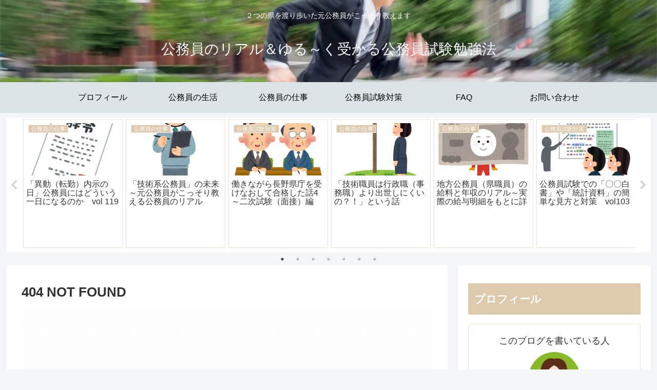

--- FILE ---
content_type: text/html; charset=UTF-8
request_url: http://tty-koumuin.com/hikkosi/
body_size: 13531
content:
<!doctype html>
<html lang="ja">

<head>
<meta charset="utf-8">
<meta http-equiv="X-UA-Compatible" content="IE=edge">
<meta name="viewport" content="width=device-width, initial-scale=1.0, viewport-fit=cover"/>
  
  


<title>Hikkosi  に何も見つかりません</title>

<!-- All in One SEO Pack 3.2.7 によって Michael Torbert の Semper Fi Web Designob_start_detected [-1,-1] -->
<script type="application/ld+json" class="aioseop-schema">{"@context":"https://schema.org","@graph":[{"@type":"Organization","@id":"http://tty-koumuin.com/#organization","url":"http://tty-koumuin.com/","name":"\u516c\u52d9\u54e1\u306e\u30ea\u30a2\u30eb\uff06\u3086\u308b\uff5e\u304f\u53d7\u304b\u308b\u516c\u52d9\u54e1\u8a66\u9a13\u52c9\u5f37\u6cd5","sameAs":[]},{"@type":"WebSite","@id":"http://tty-koumuin.com/#website","url":"http://tty-koumuin.com/","name":"\u516c\u52d9\u54e1\u306e\u30ea\u30a2\u30eb\uff06\u3086\u308b\uff5e\u304f\u53d7\u304b\u308b\u516c\u52d9\u54e1\u8a66\u9a13\u52c9\u5f37\u6cd5","publisher":{"@id":"http://tty-koumuin.com/#organization"},"potentialAction":{"@type":"SearchAction","target":"http://tty-koumuin.com/?s={search_term_string}","query-input":"required name=search_term_string"}}]}</script>
			<script >
				window.ga=window.ga||function(){(ga.q=ga.q||[]).push(arguments)};ga.l=+new Date;
				ga('create', 'UA-123618921-2', 'auto');
				// Plugins
				
				ga('send', 'pageview');
			</script>
			<script async src="https://www.google-analytics.com/analytics.js"></script>
			<!-- All in One SEO Pack -->
<link rel='dns-prefetch' href='//ajax.googleapis.com' />
<link rel='dns-prefetch' href='//cdnjs.cloudflare.com' />
<link rel='dns-prefetch' href='//s.w.org' />
<link rel="alternate" type="application/rss+xml" title="公務員のリアル＆ゆる～く受かる公務員試験勉強法 &raquo; フィード" href="http://tty-koumuin.com/feed/" />
<link rel="alternate" type="application/rss+xml" title="公務員のリアル＆ゆる～く受かる公務員試験勉強法 &raquo; コメントフィード" href="http://tty-koumuin.com/comments/feed/" />
<link rel='stylesheet' id='cocoon-style-css'  href='http://tty-koumuin.com/wp-content/themes/cocoon-master/style.css?ver=5.3.20&#038;fver=20190913104608' media='all' />
<style id='cocoon-style-inline-css'>
@media screen and (max-width:480px){.page-body,.menu-content{font-size:16px}}#header-container,#header-container .navi,#navi .navi-in>.menu-header .sub-menu,.article h2,.sidebar h3,.cat-link,.cat-label,.appeal-content .appeal-button,.demo .cat-label,.blogcard-type .blogcard::before,#footer{background-color:#ddcaad}#navi .navi-in a:hover,#footer a:hover{background-color:rgba(255,255,255,.2)}.article h3,.article h4,.article h5,.article h6,.cat-link,.tag-link{border-color:#ddcaad}blockquote::before,blockquote::after,.pager-post-navi a.a-wrap::before{color:rgba(221,202,173,.5)}blockquote,.key-btn{background-color:rgba(221,202,173,.05);border-color:rgba(221,202,173,.5)}pre,.pager-links span,table th,.pagination .current{background-color:rgba(221,202,173,.1);border-color:rgba(221,202,173,.5)}table th,table td,.page-numbers,.page-numbers.dots,.tagcloud a,.list.ecb-entry-border .entry-card-wrap,.related-entries.recb-entry-border .related-entry-card-wrap,.carousel .a-wrap,.pager-post-navi.post-navi-border a.a-wrap,.article .toc,.a-wrap .blogcard,.author-box,.comment-reply-link,.ranking-item{border-color:rgba(221,202,173,.5)}table tr:nth-of-type(2n+1),.page-numbers.dots,.a-wrap:hover,.pagination a:hover,.pagination-next-link:hover,.widget_recent_entries ul li a:hover,.widget_categories ul li a:hover,.widget_archive ul li a:hover,.widget_pages ul li a:hover,.widget_meta ul li a:hover,.widget_rss ul li a:hover,.widget_nav_menu ul li a:hover,.pager-links a:hover span, .tag-link:hover,.tagcloud a:hover{background-color:rgba(221,202,173,.05)}.header,.header .site-name-text,#navi .navi-in a,#navi .navi-in a:hover,.article h2,.sidebar h3,#footer,#footer a{color:#fff}.header .header-in{min-height:160px}.header{background-image:url(http://tty-koumuin.com/wp-content/uploads/2019/09/20180910231312toriminng2.jpg)}.header{background-color:#fff}.header,.header .site-name-text{color:#fff}#header-container .navi,#navi .navi-in>.menu-header .sub-menu{background-color:#dce4e8}#navi .navi-in a,#navi .navi-in a:hover{color:#fff}#navi .navi-in a,#navi .navi-in a:hover{color:#000}#navi .navi-in a:hover{background-color:rgba(255,255,255,.2)}.main{width:860px}.sidebar{width:376px}@media screen and (max-width:1260px){ .wrap{width:auto}.main,.sidebar,.sidebar-left .main,.sidebar-left .sidebar{margin:0 .5%}.main{width:67%}.sidebar{padding:10px;width:30%}.entry-card-thumb{width:38%}.entry-card-content{margin-left:40%}}@media screen and (max-width:834px){.header div.header-in{min-height:10px}} .toc-checkbox{display:none}.toc-content{visibility:hidden;  height:0;opacity:.2;transition:all .5s ease-out}.toc-checkbox:checked~.toc-content{ visibility:visible;padding-top:.6em;height:100%;opacity:1}.toc-title::after{content:'[開く]';margin-left:.5em;cursor:pointer;font-size:.8em}.toc-title:hover::after{text-decoration:underline}.toc-checkbox:checked+.toc-title::after{content:'[閉じる]'}#respond{display:none}.entry-content>*,.demo .entry-content p{line-height:1.8}.entry-content>*,.demo .entry-content p{margin-top:1.4em;margin-bottom:1.4em}.entry-content>.micro-top{margin-bottom:-1.54em}.entry-content>.micro-balloon{margin-bottom:-1.12em}.entry-content>.micro-bottom{margin-top:-1.54em}.entry-content>.micro-bottom.micro-balloon{margin-top:-1.12em;margin-bottom:1.4em}.blank-box.bb-key-color{border-color:#ddcaad}.iic-key-color li::before{color:#ddcaad}.blank-box.bb-tab.bb-key-color::before{background-color:#ddcaad}.tb-key-color .toggle-button{border:1px solid #ddcaad;background:#ddcaad;color:#fff}.tb-key-color .toggle-button::before{color:#ccc}.tb-key-color .toggle-checkbox:checked~.toggle-content{border-color:#ddcaad}.cb-key-color.caption-box{border-color:#ddcaad}.cb-key-color .caption-box-label{background-color:#ddcaad;color:#fff}.tcb-key-color .tab-caption-box-label{background-color:#ddcaad;color:#fff}.tcb-key-color .tab-caption-box-content{border-color:#ddcaad}.lb-key-color .label-box-content{border-color:#ddcaad}.mc-key-color{background-color:#ddcaad;color:#fff;border:0}.mc-key-color.micro-bottom::after{border-bottom-color:#ddcaad;border-top-color:transparent}.mc-key-color::before{border-top-color:transparent;border-bottom-color:transparent}.mc-key-color::after{border-top-color:#ddcaad}.btn-key-color,.btn-wrap.btn-wrap-key-color>a{background-color:#ddcaad}.has-text-color.has-key-color-color{color:#ddcaad}.has-background.has-key-color-background-color{background-color:#ddcaad}.article.page-body,body#tinymce.wp-editor{background-color:#fff}.article.page-body,.editor-post-title__block .editor-post-title__input,body#tinymce.wp-editor{color:#333}
</style>
<link rel='stylesheet' id='cocoon-keyframes-css'  href='http://tty-koumuin.com/wp-content/themes/cocoon-master/keyframes.css?ver=5.3.20&#038;fver=20190913104608' media='all' />
<link rel='stylesheet' id='font-awesome-style-css'  href='http://tty-koumuin.com/wp-content/themes/cocoon-master/webfonts/fontawesome/css/font-awesome.min.css?ver=5.3.20&#038;fver=20190913104608' media='all' />
<link rel='stylesheet' id='icomoon-style-css'  href='http://tty-koumuin.com/wp-content/themes/cocoon-master/webfonts/icomoon/style.css?ver=5.3.20&#038;fver=20190913104608' media='all' />
<link rel='stylesheet' id='slick-theme-style-css'  href='http://tty-koumuin.com/wp-content/themes/cocoon-master/plugins/slick/slick-theme.css?ver=5.3.20&#038;fver=20190913104608' media='all' />
<link rel='stylesheet' id='cocoon-child-keyframes-css'  href='http://tty-koumuin.com/wp-content/themes/cocoon-master/keyframes.css?ver=5.3.20&#038;fver=20190913104608' media='all' />
<link rel='stylesheet' id='wp-block-library-css'  href='http://tty-koumuin.com/wp-includes/css/dist/block-library/style.min.css?ver=5.3.20&#038;fver=20200611035658' media='all' />
<link rel='stylesheet' id='contact-form-7-css'  href='http://tty-koumuin.com/wp-content/plugins/contact-form-7/includes/css/styles.css?ver=5.1.4&#038;fver=20190913104639' media='all' />
<link rel='stylesheet' id='pz-linkcard-css'  href='//tty-koumuin.com/wp-content/uploads/pz-linkcard/style.css?ver=5.3.20' media='all' />
<!-- Cocoon noindex nofollow -->
<meta name="robots" content="noindex,follow">
<!-- Cocoon canonical -->
<link rel="canonical" href="http://tty-koumuin.com/404/">

<!-- OGP -->
<meta property="og:type" content="website">
<meta property="og:description" content="２つの県を渡り歩いた元公務員がこっそり教えます">
<meta property="og:title" content="404 NOT FOUND  |  公務員のリアル＆ゆる～く受かる公務員試験勉強法">
<meta property="og:url" content="http://tty-koumuin.com/404/">
<meta property="og:image" content="https://tty-koumuin.com/wp-content/themes/cocoon-master/screenshot.jpg">
<meta property="og:site_name" content="公務員のリアル＆ゆる～く受かる公務員試験勉強法">
<meta property="og:locale" content="ja_JP">
<meta property="article:published_time" content="2019-09-13T16:25:59+09:00" />
<meta property="article:modified_time" content="2019-09-14T08:19:29+09:00" />
<meta property="article:section" content="公務員の生活">
<!-- /OGP -->

<!-- Twitter Card -->
<meta name="twitter:card" content="summary_large_image">
<meta name="twitter:description" content="２つの県を渡り歩いた元公務員がこっそり教えます">
<meta name="twitter:title" content="404 NOT FOUND  |  公務員のリアル＆ゆる～く受かる公務員試験勉強法">
<meta name="twitter:url" content="http://tty-koumuin.com/404/">
<meta name="twitter:image" content="https://tty-koumuin.com/wp-content/themes/cocoon-master/screenshot.jpg">
<meta name="twitter:domain" content="tty-koumuin.com">
<meta name="twitter:creator" content="@ttykanz">
<meta name="twitter:site" content="@ttykanz">
<!-- /Twitter Card -->
<link rel="icon" href="http://tty-koumuin.com/wp-content/uploads/2019/09/cropped-1546922390514146-tori-32x32.jpg" sizes="32x32" />
<link rel="icon" href="http://tty-koumuin.com/wp-content/uploads/2019/09/cropped-1546922390514146-tori-192x192.jpg" sizes="192x192" />
<link rel="apple-touch-icon-precomposed" href="http://tty-koumuin.com/wp-content/uploads/2019/09/cropped-1546922390514146-tori-180x180.jpg" />
<meta name="msapplication-TileImage" content="http://tty-koumuin.com/wp-content/uploads/2019/09/cropped-1546922390514146-tori-270x270.jpg" />



<script>
	// document.addEventListener('DOMContentLoaded', function() {
	// 	if ('serviceWorker' in navigator) {
	// 		navigator.serviceWorker.getRegistration()
	// 			.then(registration => {
	// 				registration.unregister();
	// 		})
	// 	}
	// }, false);
</script>


</head>

<body class="error404 public-page page-body ff-yu-gothic fz-18px fw-400 hlt-center-logo-wrap ect-entry-card-wrap rect-entry-card-wrap no-scrollable-sidebar no-scrollable-main sidebar-right mblt-footer-mobile-buttons scrollable-mobile-buttons author-guest mobile-button-fmb no-mobile-sidebar no-sp-snippet" itemscope itemtype="https://schema.org/WebPage">






<div id="container" class="container cf">
  
<div id="header-container" class="header-container">
  <div class="header-container-in hlt-center-logo">
    <header id="header" class="header cf" itemscope itemtype="https://schema.org/WPHeader">

      <div id="header-in" class="header-in wrap cf" itemscope itemtype="https://schema.org/WebSite">

        
<div class="tagline" itemprop="alternativeHeadline">２つの県を渡り歩いた元公務員がこっそり教えます</div>

        
        <h1 class="logo logo-header logo-text"><a href="http://tty-koumuin.com" class="site-name site-name-text-link" itemprop="url"><span class="site-name-text" itemprop="name about">公務員のリアル＆ゆる～く受かる公務員試験勉強法</span></a></h1>
        
        
      </div>

    </header>

    <!-- Navigation -->
<nav id="navi" class="navi cf" itemscope itemtype="https://schema.org/SiteNavigationElement">
  <div id="navi-in" class="navi-in wrap cf">
    <ul id="menu-%e3%83%a1%e3%82%a4%e3%83%b3%e3%83%a1%e3%83%8b%e3%83%a5%e3%83%bc" class="menu-header"><li id="menu-item-102" class="menu-item menu-item-type-post_type menu-item-object-page"><a href="http://tty-koumuin.com/profile/"><div class="caption-wrap"><div class="item-label">プロフィール</div></div></a></li>
<li id="menu-item-98" class="menu-item menu-item-type-taxonomy menu-item-object-category"><a href="http://tty-koumuin.com/category/%e5%85%ac%e5%8b%99%e5%93%a1%e3%81%ae%e7%94%9f%e6%b4%bb/"><div class="caption-wrap"><div class="item-label">公務員の生活</div></div></a></li>
<li id="menu-item-99" class="menu-item menu-item-type-taxonomy menu-item-object-category"><a href="http://tty-koumuin.com/category/%e5%85%ac%e5%8b%99%e5%93%a1%e3%81%ae%e4%bb%95%e4%ba%8b/"><div class="caption-wrap"><div class="item-label">公務員の仕事</div></div></a></li>
<li id="menu-item-100" class="menu-item menu-item-type-taxonomy menu-item-object-category"><a href="http://tty-koumuin.com/category/%e5%85%ac%e5%8b%99%e5%93%a1%e8%a9%a6%e9%a8%93%e5%af%be%e7%ad%96/"><div class="caption-wrap"><div class="item-label">公務員試験対策</div></div></a></li>
<li id="menu-item-101" class="menu-item menu-item-type-post_type menu-item-object-page"><a href="http://tty-koumuin.com/faq/"><div class="caption-wrap"><div class="item-label">FAQ</div></div></a></li>
<li id="menu-item-108" class="menu-item menu-item-type-post_type menu-item-object-page"><a href="http://tty-koumuin.com/contact/"><div class="caption-wrap"><div class="item-label">お問い合わせ</div></div></a></li>
</ul>    <ul id="menu-%e3%83%a2%e3%83%90%e3%82%a4%e3%83%ab%e3%83%a1%e3%83%8b%e3%83%a5%e3%83%bc" class="menu-mobile"><li id="menu-item-223" class="menu-item menu-item-type-post_type menu-item-object-page"><a href="http://tty-koumuin.com/profile/"><div class="caption-wrap"><div class="item-label">プロフィール</div></div></a></li>
<li id="menu-item-218" class="menu-item menu-item-type-taxonomy menu-item-object-category"><a href="http://tty-koumuin.com/category/%e5%85%ac%e5%8b%99%e5%93%a1%e3%81%ae%e7%94%9f%e6%b4%bb/"><div class="caption-wrap"><div class="item-label">公務員の生活</div></div></a></li>
<li id="menu-item-219" class="menu-item menu-item-type-taxonomy menu-item-object-category"><a href="http://tty-koumuin.com/category/%e5%85%ac%e5%8b%99%e5%93%a1%e3%81%ae%e4%bb%95%e4%ba%8b/"><div class="caption-wrap"><div class="item-label">公務員の仕事</div></div></a></li>
<li id="menu-item-220" class="menu-item menu-item-type-taxonomy menu-item-object-category"><a href="http://tty-koumuin.com/category/%e5%85%ac%e5%8b%99%e5%93%a1%e8%a9%a6%e9%a8%93%e5%af%be%e7%ad%96/"><div class="caption-wrap"><div class="item-label">公務員試験対策</div></div></a></li>
<li id="menu-item-222" class="menu-item menu-item-type-post_type menu-item-object-page"><a href="http://tty-koumuin.com/faq/"><div class="caption-wrap"><div class="item-label">FAQ</div></div></a></li>
<li id="menu-item-221" class="menu-item menu-item-type-post_type menu-item-object-page"><a href="http://tty-koumuin.com/contact/"><div class="caption-wrap"><div class="item-label">お問い合わせ</div></div></a></li>
</ul>  </div><!-- /#navi-in -->
</nav>
<!-- /Navigation -->
  </div><!-- /.header-container-in -->
</div><!-- /.header-container -->

  
  

  


  <div id="carousel" class="carousel ccb-carousel-border">
  <div id="carousel-in" class="carousel-in wrap">
    <div class="carousel-content cf">
              
<a href="http://tty-koumuin.com/idounaiji/" class="carousel-entry-card-wrap a-wrap border-element cf" title="「異動（転勤）内示の日」公務員にはどういう一日になるのか　vol 119">
<article class="carousel-entry-card e-card cf">

  <figure class="carousel-entry-card-thumb card-thumb">
        <img width="320" height="180" src="http://tty-koumuin.com/wp-content/uploads/2020/03/document_jirei-320x180.png" class="carousel-entry-card-thumb-image card-thumb-image wp-post-image" alt="" srcset="http://tty-koumuin.com/wp-content/uploads/2020/03/document_jirei-320x180.png 320w, http://tty-koumuin.com/wp-content/uploads/2020/03/document_jirei-120x68.png 120w, http://tty-koumuin.com/wp-content/uploads/2020/03/document_jirei-160x90.png 160w" sizes="(max-width: 320px) 100vw, 320px" />              <span class="cat-label cat-label-4">公務員の仕事</span>  </figure><!-- /.carousel-entry-thumb -->

  <div class="carousel-entry-card-content card-content">
    <div class="carousel-entry-card-title card-title">
      「異動（転勤）内示の日」公務員にはどういう一日になるのか　vol 119    </div>

  </div><!-- /.carousel-entry-card-content -->
</article><!-- /.carousel-entry-card -->
</a><!-- /.carousel-entry-card-wrap -->
              
<a href="http://tty-koumuin.com/190704-gijutsukei/" class="carousel-entry-card-wrap a-wrap border-element cf" title="「技術系公務員」の未来～元公務員がこっそり教える公務員のリアルvol.26～">
<article class="carousel-entry-card e-card cf">

  <figure class="carousel-entry-card-thumb card-thumb">
        <img width="320" height="180" src="http://tty-koumuin.com/wp-content/uploads/2019/07/k26-320x180.png" class="carousel-entry-card-thumb-image card-thumb-image wp-post-image" alt="" srcset="http://tty-koumuin.com/wp-content/uploads/2019/07/k26-320x180.png 320w, http://tty-koumuin.com/wp-content/uploads/2019/07/k26-120x68.png 120w, http://tty-koumuin.com/wp-content/uploads/2019/07/k26-160x90.png 160w" sizes="(max-width: 320px) 100vw, 320px" />              <span class="cat-label cat-label-4">公務員の仕事</span>  </figure><!-- /.carousel-entry-thumb -->

  <div class="carousel-entry-card-content card-content">
    <div class="carousel-entry-card-title card-title">
      「技術系公務員」の未来～元公務員がこっそり教える公務員のリアルvol.26～    </div>

  </div><!-- /.carousel-entry-card-content -->
</article><!-- /.carousel-entry-card -->
</a><!-- /.carousel-entry-card-wrap -->
              
<a href="http://tty-koumuin.com/190622-naganomensetsu/" class="carousel-entry-card-wrap a-wrap border-element cf" title="働きながら長野県庁を受けなおして合格した話4～二次試験（面接）編　（体験談） ～元公務員がこっそり教える公務員のリアルvol.22～">
<article class="carousel-entry-card e-card cf">

  <figure class="carousel-entry-card-thumb card-thumb">
        <img width="320" height="180" src="http://tty-koumuin.com/wp-content/uploads/2019/06/k22-320x180.png" class="carousel-entry-card-thumb-image card-thumb-image wp-post-image" alt="" srcset="http://tty-koumuin.com/wp-content/uploads/2019/06/k22-320x180.png 320w, http://tty-koumuin.com/wp-content/uploads/2019/06/k22-120x68.png 120w, http://tty-koumuin.com/wp-content/uploads/2019/06/k22-160x90.png 160w" sizes="(max-width: 320px) 100vw, 320px" />              <span class="cat-label cat-label-3">公務員試験対策</span>  </figure><!-- /.carousel-entry-thumb -->

  <div class="carousel-entry-card-content card-content">
    <div class="carousel-entry-card-title card-title">
      働きながら長野県庁を受けなおして合格した話4～二次試験（面接）編　（体験談） ～元公務員がこっそり教える公務員のリアルvol.22～    </div>

  </div><!-- /.carousel-entry-card-content -->
</article><!-- /.carousel-entry-card -->
</a><!-- /.carousel-entry-card-wrap -->
              
<a href="http://tty-koumuin.com/shusse/" class="carousel-entry-card-wrap a-wrap border-element cf" title="「技術職員は行政職（事務職）より出世しにくいの？！」という話　vol87">
<article class="carousel-entry-card e-card cf">

  <figure class="carousel-entry-card-thumb card-thumb">
        <img width="320" height="180" src="http://tty-koumuin.com/wp-content/uploads/2019/10/life_syusse_kaidou_woman-320x180.png" class="carousel-entry-card-thumb-image card-thumb-image wp-post-image" alt="" srcset="http://tty-koumuin.com/wp-content/uploads/2019/10/life_syusse_kaidou_woman-320x180.png 320w, http://tty-koumuin.com/wp-content/uploads/2019/10/life_syusse_kaidou_woman-120x68.png 120w, http://tty-koumuin.com/wp-content/uploads/2019/10/life_syusse_kaidou_woman-160x90.png 160w" sizes="(max-width: 320px) 100vw, 320px" />              <span class="cat-label cat-label-4">公務員の仕事</span>  </figure><!-- /.carousel-entry-thumb -->

  <div class="carousel-entry-card-content card-content">
    <div class="carousel-entry-card-title card-title">
      「技術職員は行政職（事務職）より出世しにくいの？！」という話　vol87    </div>

  </div><!-- /.carousel-entry-card-content -->
</article><!-- /.carousel-entry-card -->
</a><!-- /.carousel-entry-card-wrap -->
              
<a href="http://tty-koumuin.com/kyuyoreal/" class="carousel-entry-card-wrap a-wrap border-element cf" title="地方公務員（県職員）の給料と年収のリアル～実際の給与明細をもとに詳しく解説～　vol 110">
<article class="carousel-entry-card e-card cf">

  <figure class="carousel-entry-card-thumb card-thumb">
        <img width="320" height="180" src="http://tty-koumuin.com/wp-content/uploads/2019/12/character_money_shihei-320x180.png" class="carousel-entry-card-thumb-image card-thumb-image wp-post-image" alt="" srcset="http://tty-koumuin.com/wp-content/uploads/2019/12/character_money_shihei-320x180.png 320w, http://tty-koumuin.com/wp-content/uploads/2019/12/character_money_shihei-120x68.png 120w, http://tty-koumuin.com/wp-content/uploads/2019/12/character_money_shihei-160x90.png 160w" sizes="(max-width: 320px) 100vw, 320px" />              <span class="cat-label cat-label-4">公務員の仕事</span>  </figure><!-- /.carousel-entry-thumb -->

  <div class="carousel-entry-card-content card-content">
    <div class="carousel-entry-card-title card-title">
      地方公務員（県職員）の給料と年収のリアル～実際の給与明細をもとに詳しく解説～　vol 110    </div>

  </div><!-- /.carousel-entry-card-content -->
</article><!-- /.carousel-entry-card -->
</a><!-- /.carousel-entry-card-wrap -->
              
<a href="http://tty-koumuin.com/hakusho/" class="carousel-entry-card-wrap a-wrap border-element cf" title="公務員試験での「〇〇白書」や「統計資料」の簡単な見方と対策　vol103">
<article class="carousel-entry-card e-card cf">

  <figure class="carousel-entry-card-thumb card-thumb">
        <img width="320" height="180" src="http://tty-koumuin.com/wp-content/uploads/2019/11/presentation_slide_fukuzatsu-320x180.png" class="carousel-entry-card-thumb-image card-thumb-image wp-post-image" alt="" srcset="http://tty-koumuin.com/wp-content/uploads/2019/11/presentation_slide_fukuzatsu-320x180.png 320w, http://tty-koumuin.com/wp-content/uploads/2019/11/presentation_slide_fukuzatsu-120x68.png 120w, http://tty-koumuin.com/wp-content/uploads/2019/11/presentation_slide_fukuzatsu-160x90.png 160w" sizes="(max-width: 320px) 100vw, 320px" />              <span class="cat-label cat-label-3">公務員試験対策</span>  </figure><!-- /.carousel-entry-thumb -->

  <div class="carousel-entry-card-content card-content">
    <div class="carousel-entry-card-title card-title">
      公務員試験での「〇〇白書」や「統計資料」の簡単な見方と対策　vol103    </div>

  </div><!-- /.carousel-entry-card-content -->
</article><!-- /.carousel-entry-card -->
</a><!-- /.carousel-entry-card-wrap -->
              
<a href="http://tty-koumuin.com/dougu/" class="carousel-entry-card-wrap a-wrap border-element cf" title="公務員の道具事情～どこまで支給される？～　vol92">
<article class="carousel-entry-card e-card cf">

  <figure class="carousel-entry-card-thumb card-thumb">
        <img width="320" height="180" src="http://tty-koumuin.com/wp-content/uploads/2019/10/zaseki_business_desk1-320x180.png" class="carousel-entry-card-thumb-image card-thumb-image wp-post-image" alt="" srcset="http://tty-koumuin.com/wp-content/uploads/2019/10/zaseki_business_desk1-320x180.png 320w, http://tty-koumuin.com/wp-content/uploads/2019/10/zaseki_business_desk1-120x68.png 120w, http://tty-koumuin.com/wp-content/uploads/2019/10/zaseki_business_desk1-160x90.png 160w" sizes="(max-width: 320px) 100vw, 320px" />              <span class="cat-label cat-label-4">公務員の仕事</span>  </figure><!-- /.carousel-entry-thumb -->

  <div class="carousel-entry-card-content card-content">
    <div class="carousel-entry-card-title card-title">
      公務員の道具事情～どこまで支給される？～　vol92    </div>

  </div><!-- /.carousel-entry-card-content -->
</article><!-- /.carousel-entry-card -->
</a><!-- /.carousel-entry-card-wrap -->
              
<a href="http://tty-koumuin.com/2019-1-9-shigotonaiyou/" class="carousel-entry-card-wrap a-wrap border-element cf" title="【県職員・地方公務員とはどんな仕事なの？】vol.2">
<article class="carousel-entry-card e-card cf">

  <figure class="carousel-entry-card-thumb card-thumb">
        <img width="320" height="180" src="http://tty-koumuin.com/wp-content/uploads/2019/01/20190109141422-320x180.png" class="carousel-entry-card-thumb-image card-thumb-image wp-post-image" alt="" srcset="http://tty-koumuin.com/wp-content/uploads/2019/01/20190109141422-320x180.png 320w, http://tty-koumuin.com/wp-content/uploads/2019/01/20190109141422-120x68.png 120w, http://tty-koumuin.com/wp-content/uploads/2019/01/20190109141422-160x90.png 160w" sizes="(max-width: 320px) 100vw, 320px" />              <span class="cat-label cat-label-4">公務員の仕事</span>  </figure><!-- /.carousel-entry-thumb -->

  <div class="carousel-entry-card-content card-content">
    <div class="carousel-entry-card-title card-title">
      【県職員・地方公務員とはどんな仕事なの？】vol.2    </div>

  </div><!-- /.carousel-entry-card-content -->
</article><!-- /.carousel-entry-card -->
</a><!-- /.carousel-entry-card-wrap -->
              
<a href="http://tty-koumuin.com/190822-mensetsu/" class="carousel-entry-card-wrap a-wrap border-element cf" title="公務員試験の面接で「絶対に言ってはいけないこと」とは？？～経験談からオススメの面接対策４つを紹介～　vol.62">
<article class="carousel-entry-card e-card cf">

  <figure class="carousel-entry-card-thumb card-thumb">
        <img width="320" height="180" src="http://tty-koumuin.com/wp-content/uploads/2019/08/20190822141846-320x180.png" class="carousel-entry-card-thumb-image card-thumb-image wp-post-image" alt="" srcset="http://tty-koumuin.com/wp-content/uploads/2019/08/20190822141846-320x180.png 320w, http://tty-koumuin.com/wp-content/uploads/2019/08/20190822141846-120x68.png 120w, http://tty-koumuin.com/wp-content/uploads/2019/08/20190822141846-160x90.png 160w" sizes="(max-width: 320px) 100vw, 320px" />              <span class="cat-label cat-label-3">公務員試験対策</span>  </figure><!-- /.carousel-entry-thumb -->

  <div class="carousel-entry-card-content card-content">
    <div class="carousel-entry-card-title card-title">
      公務員試験の面接で「絶対に言ってはいけないこと」とは？？～経験談からオススメの面接対策４つを紹介～　vol.62    </div>

  </div><!-- /.carousel-entry-card-content -->
</article><!-- /.carousel-entry-card -->
</a><!-- /.carousel-entry-card-wrap -->
              
<a href="http://tty-koumuin.com/sichousonshokuin/" class="carousel-entry-card-wrap a-wrap border-element cf" title="県職員から見た「市町村職員」の姿　vol94">
<article class="carousel-entry-card e-card cf">

  <figure class="carousel-entry-card-thumb card-thumb">
        <img width="320" height="180" src="http://tty-koumuin.com/wp-content/uploads/2019/10/building_shiyakusyo-320x180.png" class="carousel-entry-card-thumb-image card-thumb-image wp-post-image" alt="" srcset="http://tty-koumuin.com/wp-content/uploads/2019/10/building_shiyakusyo-320x180.png 320w, http://tty-koumuin.com/wp-content/uploads/2019/10/building_shiyakusyo-120x68.png 120w, http://tty-koumuin.com/wp-content/uploads/2019/10/building_shiyakusyo-160x90.png 160w" sizes="(max-width: 320px) 100vw, 320px" />              <span class="cat-label cat-label-4">公務員の仕事</span>  </figure><!-- /.carousel-entry-thumb -->

  <div class="carousel-entry-card-content card-content">
    <div class="carousel-entry-card-title card-title">
      県職員から見た「市町村職員」の姿　vol94    </div>

  </div><!-- /.carousel-entry-card-content -->
</article><!-- /.carousel-entry-card -->
</a><!-- /.carousel-entry-card-wrap -->
              
<a href="http://tty-koumuin.com/hanagata/" class="carousel-entry-card-wrap a-wrap border-element cf" title="県庁には「花形部署」は存在するのか？という話～　vol 117">
<article class="carousel-entry-card e-card cf">

  <figure class="carousel-entry-card-thumb card-thumb">
        <img width="320" height="180" src="http://tty-koumuin.com/wp-content/uploads/2020/02/bg_namikimichi1_sakura-320x180.jpg" class="carousel-entry-card-thumb-image card-thumb-image wp-post-image" alt="" srcset="http://tty-koumuin.com/wp-content/uploads/2020/02/bg_namikimichi1_sakura-320x180.jpg 320w, http://tty-koumuin.com/wp-content/uploads/2020/02/bg_namikimichi1_sakura-300x169.jpg 300w, http://tty-koumuin.com/wp-content/uploads/2020/02/bg_namikimichi1_sakura-120x68.jpg 120w, http://tty-koumuin.com/wp-content/uploads/2020/02/bg_namikimichi1_sakura-160x90.jpg 160w, http://tty-koumuin.com/wp-content/uploads/2020/02/bg_namikimichi1_sakura.jpg 600w" sizes="(max-width: 320px) 100vw, 320px" />              <span class="cat-label cat-label-4">公務員の仕事</span>  </figure><!-- /.carousel-entry-thumb -->

  <div class="carousel-entry-card-content card-content">
    <div class="carousel-entry-card-title card-title">
      県庁には「花形部署」は存在するのか？という話～　vol 117    </div>

  </div><!-- /.carousel-entry-card-content -->
</article><!-- /.carousel-entry-card -->
</a><!-- /.carousel-entry-card-wrap -->
              
<a href="http://tty-koumuin.com/190603-taishoku/" class="carousel-entry-card-wrap a-wrap border-element cf" title="公務員の定年退職後はどうなるのか ～元公務員がこっそり教える公務員のリアルvol.17～">
<article class="carousel-entry-card e-card cf">

  <figure class="carousel-entry-card-thumb card-thumb">
        <img width="320" height="180" src="http://tty-koumuin.com/wp-content/uploads/2019/06/k17-320x180.png" class="carousel-entry-card-thumb-image card-thumb-image wp-post-image" alt="" srcset="http://tty-koumuin.com/wp-content/uploads/2019/06/k17-320x180.png 320w, http://tty-koumuin.com/wp-content/uploads/2019/06/k17-120x68.png 120w, http://tty-koumuin.com/wp-content/uploads/2019/06/k17-160x90.png 160w" sizes="(max-width: 320px) 100vw, 320px" />              <span class="cat-label cat-label-2">公務員の生活</span>  </figure><!-- /.carousel-entry-thumb -->

  <div class="carousel-entry-card-content card-content">
    <div class="carousel-entry-card-title card-title">
      公務員の定年退職後はどうなるのか ～元公務員がこっそり教える公務員のリアルvol.17～    </div>

  </div><!-- /.carousel-entry-card-content -->
</article><!-- /.carousel-entry-card -->
</a><!-- /.carousel-entry-card-wrap -->
              
<a href="http://tty-koumuin.com/190825-yametariyu/" class="carousel-entry-card-wrap a-wrap border-element cf" title="私が公務員を辞めた理由　vol.64">
<article class="carousel-entry-card e-card cf">

  <figure class="carousel-entry-card-thumb card-thumb">
        <img width="320" height="180" src="http://tty-koumuin.com/wp-content/uploads/2019/08/k64-320x180.png" class="carousel-entry-card-thumb-image card-thumb-image wp-post-image" alt="" srcset="http://tty-koumuin.com/wp-content/uploads/2019/08/k64-320x180.png 320w, http://tty-koumuin.com/wp-content/uploads/2019/08/k64-120x68.png 120w, http://tty-koumuin.com/wp-content/uploads/2019/08/k64-160x90.png 160w" sizes="(max-width: 320px) 100vw, 320px" />              <span class="cat-label cat-label-2">公務員の生活</span>  </figure><!-- /.carousel-entry-thumb -->

  <div class="carousel-entry-card-content card-content">
    <div class="carousel-entry-card-title card-title">
      私が公務員を辞めた理由　vol.64    </div>

  </div><!-- /.carousel-entry-card-content -->
</article><!-- /.carousel-entry-card -->
</a><!-- /.carousel-entry-card-wrap -->
              
<a href="http://tty-koumuin.com/100826-nomikai/" class="carousel-entry-card-wrap a-wrap border-element cf" title="公務員は飲み会が多いって本当？？～元公務員がこっそり教える公務員のリアルvol.39～">
<article class="carousel-entry-card e-card cf">

  <figure class="carousel-entry-card-thumb card-thumb">
        <img width="320" height="180" src="http://tty-koumuin.com/wp-content/uploads/2019/07/k39-320x180.png" class="carousel-entry-card-thumb-image card-thumb-image wp-post-image" alt="" srcset="http://tty-koumuin.com/wp-content/uploads/2019/07/k39-320x180.png 320w, http://tty-koumuin.com/wp-content/uploads/2019/07/k39-120x68.png 120w, http://tty-koumuin.com/wp-content/uploads/2019/07/k39-160x90.png 160w" sizes="(max-width: 320px) 100vw, 320px" />              <span class="cat-label cat-label-2">公務員の生活</span>  </figure><!-- /.carousel-entry-thumb -->

  <div class="carousel-entry-card-content card-content">
    <div class="carousel-entry-card-title card-title">
      公務員は飲み会が多いって本当？？～元公務員がこっそり教える公務員のリアルvol.39～    </div>

  </div><!-- /.carousel-entry-card-content -->
</article><!-- /.carousel-entry-card -->
</a><!-- /.carousel-entry-card-wrap -->
              
<a href="http://tty-koumuin.com/190624-tekiseishikenhoka/" class="carousel-entry-card-wrap a-wrap border-element cf" title="働きながら長野県庁を受けなおして合格した話6～二次試験（合格後など）編その3（体験談） ～元公務員がこっそり教える公務員のリアルvol.24～">
<article class="carousel-entry-card e-card cf">

  <figure class="carousel-entry-card-thumb card-thumb">
        <img width="320" height="180" src="http://tty-koumuin.com/wp-content/uploads/2019/06/k24-320x180.png" class="carousel-entry-card-thumb-image card-thumb-image wp-post-image" alt="" srcset="http://tty-koumuin.com/wp-content/uploads/2019/06/k24-320x180.png 320w, http://tty-koumuin.com/wp-content/uploads/2019/06/k24-120x68.png 120w, http://tty-koumuin.com/wp-content/uploads/2019/06/k24-160x90.png 160w" sizes="(max-width: 320px) 100vw, 320px" />              <span class="cat-label cat-label-3">公務員試験対策</span>  </figure><!-- /.carousel-entry-thumb -->

  <div class="carousel-entry-card-content card-content">
    <div class="carousel-entry-card-title card-title">
      働きながら長野県庁を受けなおして合格した話6～二次試験（合格後など）編その3（体験談） ～元公務員がこっそり教える公務員のリアルvol.24～    </div>

  </div><!-- /.carousel-entry-card-content -->
</article><!-- /.carousel-entry-card -->
</a><!-- /.carousel-entry-card-wrap -->
              
<a href="http://tty-koumuin.com/190819-kanreichi/" class="carousel-entry-card-wrap a-wrap border-element cf" title="寒冷地ならみんなもらえる？「寒冷地手当」の話～手当などをまるっと解説３～　vol.57">
<article class="carousel-entry-card e-card cf">

  <figure class="carousel-entry-card-thumb card-thumb">
        <img width="320" height="180" src="http://tty-koumuin.com/wp-content/uploads/2019/08/k58-320x180.png" class="carousel-entry-card-thumb-image card-thumb-image wp-post-image" alt="" srcset="http://tty-koumuin.com/wp-content/uploads/2019/08/k58-320x180.png 320w, http://tty-koumuin.com/wp-content/uploads/2019/08/k58-120x68.png 120w, http://tty-koumuin.com/wp-content/uploads/2019/08/k58-160x90.png 160w" sizes="(max-width: 320px) 100vw, 320px" />              <span class="cat-label cat-label-2">公務員の生活</span>  </figure><!-- /.carousel-entry-thumb -->

  <div class="carousel-entry-card-content card-content">
    <div class="carousel-entry-card-title card-title">
      寒冷地ならみんなもらえる？「寒冷地手当」の話～手当などをまるっと解説３～　vol.57    </div>

  </div><!-- /.carousel-entry-card-content -->
</article><!-- /.carousel-entry-card -->
</a><!-- /.carousel-entry-card-wrap -->
              
<a href="http://tty-koumuin.com/sougi/" class="carousel-entry-card-wrap a-wrap border-element cf" title="「公務員の葬儀事情」ちょっとかわった独自ルールとは？　vol89">
<article class="carousel-entry-card e-card cf">

  <figure class="carousel-entry-card-thumb card-thumb">
        <img width="278" height="180" src="http://tty-koumuin.com/wp-content/uploads/2019/10/oshoushiki_gosyoukou-278x180.png" class="carousel-entry-card-thumb-image card-thumb-image wp-post-image" alt="" />              <span class="cat-label cat-label-2">公務員の生活</span>  </figure><!-- /.carousel-entry-thumb -->

  <div class="carousel-entry-card-content card-content">
    <div class="carousel-entry-card-title card-title">
      「公務員の葬儀事情」ちょっとかわった独自ルールとは？　vol89    </div>

  </div><!-- /.carousel-entry-card-content -->
</article><!-- /.carousel-entry-card -->
</a><!-- /.carousel-entry-card-wrap -->
              
<a href="http://tty-koumuin.com/mentalhealth/" class="carousel-entry-card-wrap a-wrap border-element cf" title="公務員の「メンタルヘルス事情」～公務員にはうつ病が多いって本当？～　vol97">
<article class="carousel-entry-card e-card cf">

  <figure class="carousel-entry-card-thumb card-thumb">
        <img width="320" height="180" src="http://tty-koumuin.com/wp-content/uploads/2019/10/stress_man-320x180.png" class="carousel-entry-card-thumb-image card-thumb-image wp-post-image" alt="" srcset="http://tty-koumuin.com/wp-content/uploads/2019/10/stress_man-320x180.png 320w, http://tty-koumuin.com/wp-content/uploads/2019/10/stress_man-120x68.png 120w, http://tty-koumuin.com/wp-content/uploads/2019/10/stress_man-160x90.png 160w" sizes="(max-width: 320px) 100vw, 320px" />              <span class="cat-label cat-label-4">公務員の仕事</span>  </figure><!-- /.carousel-entry-thumb -->

  <div class="carousel-entry-card-content card-content">
    <div class="carousel-entry-card-title card-title">
      公務員の「メンタルヘルス事情」～公務員にはうつ病が多いって本当？～　vol97    </div>

  </div><!-- /.carousel-entry-card-content -->
</article><!-- /.carousel-entry-card -->
</a><!-- /.carousel-entry-card-wrap -->
              
<a href="http://tty-koumuin.com/190902-bunsho/" class="carousel-entry-card-wrap a-wrap border-element cf" title="公務員が書く文書はどうしてあんなにわかりにくいのか？？～お役所コトバの不思議～　vol.73">
<article class="carousel-entry-card e-card cf">

  <figure class="carousel-entry-card-thumb card-thumb">
        <img width="320" height="180" src="http://tty-koumuin.com/wp-content/uploads/2019/09/k73-2-320x180.png" class="carousel-entry-card-thumb-image card-thumb-image wp-post-image" alt="" srcset="http://tty-koumuin.com/wp-content/uploads/2019/09/k73-2-320x180.png 320w, http://tty-koumuin.com/wp-content/uploads/2019/09/k73-2-120x68.png 120w, http://tty-koumuin.com/wp-content/uploads/2019/09/k73-2-160x90.png 160w" sizes="(max-width: 320px) 100vw, 320px" />              <span class="cat-label cat-label-4">公務員の仕事</span>  </figure><!-- /.carousel-entry-thumb -->

  <div class="carousel-entry-card-content card-content">
    <div class="carousel-entry-card-title card-title">
      公務員が書く文書はどうしてあんなにわかりにくいのか？？～お役所コトバの不思議～　vol.73    </div>

  </div><!-- /.carousel-entry-card-content -->
</article><!-- /.carousel-entry-card -->
</a><!-- /.carousel-entry-card-wrap -->
              
<a href="http://tty-koumuin.com/zenreitoushu/" class="carousel-entry-card-wrap a-wrap border-element cf" title="公務員が「前例踏襲」している本当の理由　vol 122">
<article class="carousel-entry-card e-card cf">

  <figure class="carousel-entry-card-thumb card-thumb">
        <img width="320" height="180" src="http://tty-koumuin.com/wp-content/uploads/2020/09/daria-nepriakhina-zoCDWPuiRuA-unsplash-320x180.jpg" class="carousel-entry-card-thumb-image card-thumb-image wp-post-image" alt="" srcset="http://tty-koumuin.com/wp-content/uploads/2020/09/daria-nepriakhina-zoCDWPuiRuA-unsplash-320x180.jpg 320w, http://tty-koumuin.com/wp-content/uploads/2020/09/daria-nepriakhina-zoCDWPuiRuA-unsplash-120x68.jpg 120w, http://tty-koumuin.com/wp-content/uploads/2020/09/daria-nepriakhina-zoCDWPuiRuA-unsplash-160x90.jpg 160w" sizes="(max-width: 320px) 100vw, 320px" />              <span class="cat-label cat-label-4">公務員の仕事</span>  </figure><!-- /.carousel-entry-thumb -->

  <div class="carousel-entry-card-content card-content">
    <div class="carousel-entry-card-title card-title">
      公務員が「前例踏襲」している本当の理由　vol 122    </div>

  </div><!-- /.carousel-entry-card-content -->
</article><!-- /.carousel-entry-card -->
</a><!-- /.carousel-entry-card-wrap -->
              
<a href="http://tty-koumuin.com/190725-shikaku/" class="carousel-entry-card-wrap a-wrap border-element cf" title="公務員と各種資格について、業務に資格は要る？運転免許はMT車のがいい？～元公務員がこっそり教える公務員のリアルvol.38～">
<article class="carousel-entry-card e-card cf">

  <figure class="carousel-entry-card-thumb card-thumb">
        <img width="320" height="180" src="http://tty-koumuin.com/wp-content/uploads/2019/07/k38-320x180.png" class="carousel-entry-card-thumb-image card-thumb-image wp-post-image" alt="" srcset="http://tty-koumuin.com/wp-content/uploads/2019/07/k38-320x180.png 320w, http://tty-koumuin.com/wp-content/uploads/2019/07/k38-120x68.png 120w, http://tty-koumuin.com/wp-content/uploads/2019/07/k38-160x90.png 160w" sizes="(max-width: 320px) 100vw, 320px" />              <span class="cat-label cat-label-4">公務員の仕事</span>  </figure><!-- /.carousel-entry-thumb -->

  <div class="carousel-entry-card-content card-content">
    <div class="carousel-entry-card-title card-title">
      公務員と各種資格について、業務に資格は要る？運転免許はMT車のがいい？～元公務員がこっそり教える公務員のリアルvol.38～    </div>

  </div><!-- /.carousel-entry-card-content -->
</article><!-- /.carousel-entry-card -->
</a><!-- /.carousel-entry-card-wrap -->
              
<a href="http://tty-koumuin.com/100729-gakubatsu/" class="carousel-entry-card-wrap a-wrap border-element cf" title="公務員に出身学校による学閥はあるの？？？～元公務員がこっそり教える公務員のリアルvol.42～">
<article class="carousel-entry-card e-card cf">

  <figure class="carousel-entry-card-thumb card-thumb">
        <img width="320" height="180" src="http://tty-koumuin.com/wp-content/uploads/2019/07/k42-320x180.png" class="carousel-entry-card-thumb-image card-thumb-image wp-post-image" alt="" srcset="http://tty-koumuin.com/wp-content/uploads/2019/07/k42-320x180.png 320w, http://tty-koumuin.com/wp-content/uploads/2019/07/k42-120x68.png 120w, http://tty-koumuin.com/wp-content/uploads/2019/07/k42-160x90.png 160w" sizes="(max-width: 320px) 100vw, 320px" />              <span class="cat-label cat-label-4">公務員の仕事</span>  </figure><!-- /.carousel-entry-thumb -->

  <div class="carousel-entry-card-content card-content">
    <div class="carousel-entry-card-title card-title">
      公務員に出身学校による学閥はあるの？？？～元公務員がこっそり教える公務員のリアルvol.42～    </div>

  </div><!-- /.carousel-entry-card-content -->
</article><!-- /.carousel-entry-card -->
</a><!-- /.carousel-entry-card-wrap -->
              
<a href="http://tty-koumuin.com/190828-kengaisha/" class="carousel-entry-card-wrap a-wrap border-element cf" title="県の地方公務員試験は県外出身者は不利なのか？～経験談で解説～　vol.67">
<article class="carousel-entry-card e-card cf">

  <figure class="carousel-entry-card-thumb card-thumb">
        <img width="319" height="180" src="http://tty-koumuin.com/wp-content/uploads/2019/08/k67-319x180.png" class="carousel-entry-card-thumb-image card-thumb-image wp-post-image" alt="" srcset="http://tty-koumuin.com/wp-content/uploads/2019/08/k67-319x180.png 319w, http://tty-koumuin.com/wp-content/uploads/2019/08/k67-120x68.png 120w, http://tty-koumuin.com/wp-content/uploads/2019/08/k67-160x90.png 160w" sizes="(max-width: 319px) 100vw, 319px" />              <span class="cat-label cat-label-3">公務員試験対策</span>  </figure><!-- /.carousel-entry-thumb -->

  <div class="carousel-entry-card-content card-content">
    <div class="carousel-entry-card-title card-title">
      県の地方公務員試験は県外出身者は不利なのか？～経験談で解説～　vol.67    </div>

  </div><!-- /.carousel-entry-card-content -->
</article><!-- /.carousel-entry-card -->
</a><!-- /.carousel-entry-card-wrap -->
              
<a href="http://tty-koumuin.com/190714-minkankoumuin/" class="carousel-entry-card-wrap a-wrap border-element cf" title="「公務員は民間では通用しない。」って言う人がいるけど本当？？～元公務員がこっそり教える公務員のリアルvol.29～">
<article class="carousel-entry-card e-card cf">

  <figure class="carousel-entry-card-thumb card-thumb">
        <img width="180" height="180" src="http://tty-koumuin.com/wp-content/uploads/2019/07/k29-180x180.png" class="carousel-entry-card-thumb-image card-thumb-image wp-post-image" alt="" srcset="http://tty-koumuin.com/wp-content/uploads/2019/07/k29.png 180w, http://tty-koumuin.com/wp-content/uploads/2019/07/k29-150x150.png 150w, http://tty-koumuin.com/wp-content/uploads/2019/07/k29-100x100.png 100w" sizes="(max-width: 180px) 100vw, 180px" />              <span class="cat-label cat-label-4">公務員の仕事</span>  </figure><!-- /.carousel-entry-thumb -->

  <div class="carousel-entry-card-content card-content">
    <div class="carousel-entry-card-title card-title">
      「公務員は民間では通用しない。」って言う人がいるけど本当？？～元公務員がこっそり教える公務員のリアルvol.29～    </div>

  </div><!-- /.carousel-entry-card-content -->
</article><!-- /.carousel-entry-card -->
</a><!-- /.carousel-entry-card-wrap -->
              
<a href="http://tty-koumuin.com/190907-oyani/" class="carousel-entry-card-wrap a-wrap border-element cf" title="親に「公務員になりなさい」と言われているあなたへ～絶対に鵜呑みにしてはいけない～　vol.75">
<article class="carousel-entry-card e-card cf">

  <figure class="carousel-entry-card-thumb card-thumb">
        <img width="320" height="180" src="http://tty-koumuin.com/wp-content/uploads/2019/09/k75-320x180.png" class="carousel-entry-card-thumb-image card-thumb-image wp-post-image" alt="" srcset="http://tty-koumuin.com/wp-content/uploads/2019/09/k75-320x180.png 320w, http://tty-koumuin.com/wp-content/uploads/2019/09/k75-120x68.png 120w, http://tty-koumuin.com/wp-content/uploads/2019/09/k75-160x90.png 160w" sizes="(max-width: 320px) 100vw, 320px" />              <span class="cat-label cat-label-3">公務員試験対策</span>  </figure><!-- /.carousel-entry-thumb -->

  <div class="carousel-entry-card-content card-content">
    <div class="carousel-entry-card-title card-title">
      親に「公務員になりなさい」と言われているあなたへ～絶対に鵜呑みにしてはいけない～　vol.75    </div>

  </div><!-- /.carousel-entry-card-content -->
</article><!-- /.carousel-entry-card -->
</a><!-- /.carousel-entry-card-wrap -->
              
<a href="http://tty-koumuin.com/190815-tsukin/" class="carousel-entry-card-wrap a-wrap border-element cf" title="公務員の「通勤事情」や「おすすめの通勤方法」とは？～手当などをまるっと解説1～・・・　vol.54">
<article class="carousel-entry-card e-card cf">

  <figure class="carousel-entry-card-thumb card-thumb">
        <img width="320" height="180" src="http://tty-koumuin.com/wp-content/uploads/2019/08/k54-3-320x180.png" class="carousel-entry-card-thumb-image card-thumb-image wp-post-image" alt="" srcset="http://tty-koumuin.com/wp-content/uploads/2019/08/k54-3-320x180.png 320w, http://tty-koumuin.com/wp-content/uploads/2019/08/k54-3-120x68.png 120w, http://tty-koumuin.com/wp-content/uploads/2019/08/k54-3-160x90.png 160w" sizes="(max-width: 320px) 100vw, 320px" />              <span class="cat-label cat-label-2">公務員の生活</span>  </figure><!-- /.carousel-entry-thumb -->

  <div class="carousel-entry-card-content card-content">
    <div class="carousel-entry-card-title card-title">
      公務員の「通勤事情」や「おすすめの通勤方法」とは？～手当などをまるっと解説1～・・・　vol.54    </div>

  </div><!-- /.carousel-entry-card-content -->
</article><!-- /.carousel-entry-card -->
</a><!-- /.carousel-entry-card-wrap -->
              
<a href="http://tty-koumuin.com/190818-tenkin/" class="carousel-entry-card-wrap a-wrap border-element cf" title="公務員の転勤の頻度は？転勤するかいつごろ教えてもらえる？という話　vol.57">
<article class="carousel-entry-card e-card cf">

  <figure class="carousel-entry-card-thumb card-thumb">
        <img width="320" height="180" src="http://tty-koumuin.com/wp-content/uploads/2019/08/k57-320x180.png" class="carousel-entry-card-thumb-image card-thumb-image wp-post-image" alt="" srcset="http://tty-koumuin.com/wp-content/uploads/2019/08/k57-320x180.png 320w, http://tty-koumuin.com/wp-content/uploads/2019/08/k57-120x68.png 120w, http://tty-koumuin.com/wp-content/uploads/2019/08/k57-160x90.png 160w" sizes="(max-width: 320px) 100vw, 320px" />              <span class="cat-label cat-label-2">公務員の生活</span>  </figure><!-- /.carousel-entry-thumb -->

  <div class="carousel-entry-card-content card-content">
    <div class="carousel-entry-card-title card-title">
      公務員の転勤の頻度は？転勤するかいつごろ教えてもらえる？という話　vol.57    </div>

  </div><!-- /.carousel-entry-card-content -->
</article><!-- /.carousel-entry-card -->
</a><!-- /.carousel-entry-card-wrap -->
              
<a href="http://tty-koumuin.com/tenshoku/" class="carousel-entry-card-wrap a-wrap border-element cf" title="公務員から民間企業に転職して驚いたこと～昨日の常識は今日の非常識？～　vol 116">
<article class="carousel-entry-card e-card cf">

  <figure class="carousel-entry-card-thumb card-thumb">
        <img width="320" height="180" src="http://tty-koumuin.com/wp-content/uploads/2020/02/company_white_kigyou-320x180.png" class="carousel-entry-card-thumb-image card-thumb-image wp-post-image" alt="" srcset="http://tty-koumuin.com/wp-content/uploads/2020/02/company_white_kigyou-320x180.png 320w, http://tty-koumuin.com/wp-content/uploads/2020/02/company_white_kigyou-120x68.png 120w, http://tty-koumuin.com/wp-content/uploads/2020/02/company_white_kigyou-160x90.png 160w" sizes="(max-width: 320px) 100vw, 320px" />              <span class="cat-label cat-label-4">公務員の仕事</span>  </figure><!-- /.carousel-entry-thumb -->

  <div class="carousel-entry-card-content card-content">
    <div class="carousel-entry-card-title card-title">
      公務員から民間企業に転職して驚いたこと～昨日の常識は今日の非常識？～　vol 116    </div>

  </div><!-- /.carousel-entry-card-content -->
</article><!-- /.carousel-entry-card -->
</a><!-- /.carousel-entry-card-wrap -->
              
<a href="http://tty-koumuin.com/hiruyasumi/" class="carousel-entry-card-wrap a-wrap border-element cf" title="公務員時代の「昼休みの過ごし方」～ランチは弁当？昼休みは何してるの？などなど～　vol88">
<article class="carousel-entry-card e-card cf">

  <figure class="carousel-entry-card-thumb card-thumb">
        <img width="320" height="180" src="http://tty-koumuin.com/wp-content/uploads/2019/10/friends_obentou_suit-320x180.png" class="carousel-entry-card-thumb-image card-thumb-image wp-post-image" alt="" srcset="http://tty-koumuin.com/wp-content/uploads/2019/10/friends_obentou_suit-320x180.png 320w, http://tty-koumuin.com/wp-content/uploads/2019/10/friends_obentou_suit-120x68.png 120w, http://tty-koumuin.com/wp-content/uploads/2019/10/friends_obentou_suit-160x90.png 160w" sizes="(max-width: 320px) 100vw, 320px" />              <span class="cat-label cat-label-2">公務員の生活</span>  </figure><!-- /.carousel-entry-thumb -->

  <div class="carousel-entry-card-content card-content">
    <div class="carousel-entry-card-title card-title">
      公務員時代の「昼休みの過ごし方」～ランチは弁当？昼休みは何してるの？などなど～　vol88    </div>

  </div><!-- /.carousel-entry-card-content -->
</article><!-- /.carousel-entry-card -->
</a><!-- /.carousel-entry-card-wrap -->
              
<a href="http://tty-koumuin.com/190720-shucchou/" class="carousel-entry-card-wrap a-wrap border-element cf" title="公務員の出張事情～全国出張はあるのか？～元公務員がこっそり教える公務員のリアルvol.34～">
<article class="carousel-entry-card e-card cf">

  <figure class="carousel-entry-card-thumb card-thumb">
        <img width="320" height="180" src="http://tty-koumuin.com/wp-content/uploads/2019/07/k34-320x180.png" class="carousel-entry-card-thumb-image card-thumb-image wp-post-image" alt="" srcset="http://tty-koumuin.com/wp-content/uploads/2019/07/k34-320x180.png 320w, http://tty-koumuin.com/wp-content/uploads/2019/07/k34-120x68.png 120w, http://tty-koumuin.com/wp-content/uploads/2019/07/k34-160x90.png 160w" sizes="(max-width: 320px) 100vw, 320px" />              <span class="cat-label cat-label-4">公務員の仕事</span>  </figure><!-- /.carousel-entry-thumb -->

  <div class="carousel-entry-card-content card-content">
    <div class="carousel-entry-card-title card-title">
      公務員の出張事情～全国出張はあるのか？～元公務員がこっそり教える公務員のリアルvol.34～    </div>

  </div><!-- /.carousel-entry-card-content -->
</article><!-- /.carousel-entry-card -->
</a><!-- /.carousel-entry-card-wrap -->
              
<a href="http://tty-koumuin.com/190721-fashon/" class="carousel-entry-card-wrap a-wrap border-element cf" title="公務員のファッション事情。どんな格好で仕事するの？～元公務員がこっそり教える公務員のリアルvol.35～">
<article class="carousel-entry-card e-card cf">

  <figure class="carousel-entry-card-thumb card-thumb">
        <img width="180" height="180" src="http://tty-koumuin.com/wp-content/uploads/2019/07/k35-180x180.png" class="carousel-entry-card-thumb-image card-thumb-image wp-post-image" alt="" srcset="http://tty-koumuin.com/wp-content/uploads/2019/07/k35.png 180w, http://tty-koumuin.com/wp-content/uploads/2019/07/k35-150x150.png 150w, http://tty-koumuin.com/wp-content/uploads/2019/07/k35-100x100.png 100w" sizes="(max-width: 180px) 100vw, 180px" />              <span class="cat-label cat-label-4">公務員の仕事</span>  </figure><!-- /.carousel-entry-thumb -->

  <div class="carousel-entry-card-content card-content">
    <div class="carousel-entry-card-title card-title">
      公務員のファッション事情。どんな格好で仕事するの？～元公務員がこっそり教える公務員のリアルvol.35～    </div>

  </div><!-- /.carousel-entry-card-content -->
</article><!-- /.carousel-entry-card -->
</a><!-- /.carousel-entry-card-wrap -->
              
<a href="http://tty-koumuin.com/190909-aruaru3/" class="carousel-entry-card-wrap a-wrap border-element cf" title="公務員あるあるなこと３～職業病編～　vol.76">
<article class="carousel-entry-card e-card cf">

  <figure class="carousel-entry-card-thumb card-thumb">
        <img width="320" height="180" src="http://tty-koumuin.com/wp-content/uploads/2019/09/k76-320x180.png" class="carousel-entry-card-thumb-image card-thumb-image wp-post-image" alt="" srcset="http://tty-koumuin.com/wp-content/uploads/2019/09/k76-320x180.png 320w, http://tty-koumuin.com/wp-content/uploads/2019/09/k76-120x68.png 120w, http://tty-koumuin.com/wp-content/uploads/2019/09/k76-160x90.png 160w" sizes="(max-width: 320px) 100vw, 320px" />              <span class="cat-label cat-label-2">公務員の生活</span>  </figure><!-- /.carousel-entry-thumb -->

  <div class="carousel-entry-card-content card-content">
    <div class="carousel-entry-card-title card-title">
      公務員あるあるなこと３～職業病編～　vol.76    </div>

  </div><!-- /.carousel-entry-card-content -->
</article><!-- /.carousel-entry-card -->
</a><!-- /.carousel-entry-card-wrap -->
              
<a href="http://tty-koumuin.com/senmongai/" class="carousel-entry-card-wrap a-wrap border-element cf" title="公務員試験で「自分の大学の専攻分野以外を受験しても大丈夫なのか」という話　vol 115">
<article class="carousel-entry-card e-card cf">

  <figure class="carousel-entry-card-thumb card-thumb">
        <img width="320" height="180" src="http://tty-koumuin.com/wp-content/uploads/2020/02/kenkyu_woman-320x180.png" class="carousel-entry-card-thumb-image card-thumb-image wp-post-image" alt="" srcset="http://tty-koumuin.com/wp-content/uploads/2020/02/kenkyu_woman-320x180.png 320w, http://tty-koumuin.com/wp-content/uploads/2020/02/kenkyu_woman-120x68.png 120w, http://tty-koumuin.com/wp-content/uploads/2020/02/kenkyu_woman-160x90.png 160w" sizes="(max-width: 320px) 100vw, 320px" />              <span class="cat-label cat-label-3">公務員試験対策</span>  </figure><!-- /.carousel-entry-thumb -->

  <div class="carousel-entry-card-content card-content">
    <div class="carousel-entry-card-title card-title">
      公務員試験で「自分の大学の専攻分野以外を受験しても大丈夫なのか」という話　vol 115    </div>

  </div><!-- /.carousel-entry-card-content -->
</article><!-- /.carousel-entry-card -->
</a><!-- /.carousel-entry-card-wrap -->
              
<a href="http://tty-koumuin.com/tenkinkibou/" class="carousel-entry-card-wrap a-wrap border-element cf" title="県職員の「異動（転勤）」はどこまで希望を聞いてもらえますか？という話　vol105">
<article class="carousel-entry-card e-card cf">

  <figure class="carousel-entry-card-thumb card-thumb">
        <img width="320" height="180" src="http://tty-koumuin.com/wp-content/uploads/2019/11/document_tenkin_jirei_businesswoman-320x180.png" class="carousel-entry-card-thumb-image card-thumb-image wp-post-image" alt="" srcset="http://tty-koumuin.com/wp-content/uploads/2019/11/document_tenkin_jirei_businesswoman-320x180.png 320w, http://tty-koumuin.com/wp-content/uploads/2019/11/document_tenkin_jirei_businesswoman-120x68.png 120w, http://tty-koumuin.com/wp-content/uploads/2019/11/document_tenkin_jirei_businesswoman-160x90.png 160w" sizes="(max-width: 320px) 100vw, 320px" />              <span class="cat-label cat-label-2">公務員の生活</span>  </figure><!-- /.carousel-entry-thumb -->

  <div class="carousel-entry-card-content card-content">
    <div class="carousel-entry-card-title card-title">
      県職員の「異動（転勤）」はどこまで希望を聞いてもらえますか？という話　vol105    </div>

  </div><!-- /.carousel-entry-card-content -->
</article><!-- /.carousel-entry-card -->
</a><!-- /.carousel-entry-card-wrap -->
              
<a href="http://tty-koumuin.com/shakaijinsaiyou/" class="carousel-entry-card-wrap a-wrap border-element cf" title="私が実際に会った「社会人採用枠」で公務員に転職した人たち　vol83">
<article class="carousel-entry-card e-card cf">

  <figure class="carousel-entry-card-thumb card-thumb">
        <img width="320" height="180" src="http://tty-koumuin.com/wp-content/uploads/2019/09/business_syakai_aranami-320x180.png" class="carousel-entry-card-thumb-image card-thumb-image wp-post-image" alt="" srcset="http://tty-koumuin.com/wp-content/uploads/2019/09/business_syakai_aranami-320x180.png 320w, http://tty-koumuin.com/wp-content/uploads/2019/09/business_syakai_aranami-120x68.png 120w, http://tty-koumuin.com/wp-content/uploads/2019/09/business_syakai_aranami-160x90.png 160w" sizes="(max-width: 320px) 100vw, 320px" />              <span class="cat-label cat-label-4">公務員の仕事</span>  </figure><!-- /.carousel-entry-thumb -->

  <div class="carousel-entry-card-content card-content">
    <div class="carousel-entry-card-title card-title">
      私が実際に会った「社会人採用枠」で公務員に転職した人たち　vol83    </div>

  </div><!-- /.carousel-entry-card-content -->
</article><!-- /.carousel-entry-card -->
</a><!-- /.carousel-entry-card-wrap -->
              
<a href="http://tty-koumuin.com/190830_-aruaru2/" class="carousel-entry-card-wrap a-wrap border-element cf" title="「公務員あるある。」なこと2～地方公務員の日常編～　vol.71">
<article class="carousel-entry-card e-card cf">

  <figure class="carousel-entry-card-thumb card-thumb">
        <img width="320" height="180" src="http://tty-koumuin.com/wp-content/uploads/2019/08/k71-320x180.png" class="carousel-entry-card-thumb-image card-thumb-image wp-post-image" alt="" srcset="http://tty-koumuin.com/wp-content/uploads/2019/08/k71-320x180.png 320w, http://tty-koumuin.com/wp-content/uploads/2019/08/k71-120x68.png 120w, http://tty-koumuin.com/wp-content/uploads/2019/08/k71-160x90.png 160w" sizes="(max-width: 320px) 100vw, 320px" />              <span class="cat-label cat-label-4">公務員の仕事</span>  </figure><!-- /.carousel-entry-thumb -->

  <div class="carousel-entry-card-content card-content">
    <div class="carousel-entry-card-title card-title">
      「公務員あるある。」なこと2～地方公務員の日常編～　vol.71    </div>

  </div><!-- /.carousel-entry-card-content -->
</article><!-- /.carousel-entry-card -->
</a><!-- /.carousel-entry-card-wrap -->
              
<a href="http://tty-koumuin.com/190706-flashuback/" class="carousel-entry-card-wrap a-wrap border-element cf" title="本庁勤務のときのちょっとした悪夢がフラッシュバックした瞬間～元公務員がこっそり教える公務員のリアルvol.27～">
<article class="carousel-entry-card e-card cf">

  <figure class="carousel-entry-card-thumb card-thumb">
        <img width="320" height="180" src="http://tty-koumuin.com/wp-content/uploads/2019/07/k27-320x180.png" class="carousel-entry-card-thumb-image card-thumb-image wp-post-image" alt="" srcset="http://tty-koumuin.com/wp-content/uploads/2019/07/k27-320x180.png 320w, http://tty-koumuin.com/wp-content/uploads/2019/07/k27-120x68.png 120w, http://tty-koumuin.com/wp-content/uploads/2019/07/k27-160x90.png 160w" sizes="(max-width: 320px) 100vw, 320px" />              <span class="cat-label cat-label-4">公務員の仕事</span>  </figure><!-- /.carousel-entry-thumb -->

  <div class="carousel-entry-card-content card-content">
    <div class="carousel-entry-card-title card-title">
      本庁勤務のときのちょっとした悪夢がフラッシュバックした瞬間～元公務員がこっそり教える公務員のリアルvol.27～    </div>

  </div><!-- /.carousel-entry-card-content -->
</article><!-- /.carousel-entry-card -->
</a><!-- /.carousel-entry-card-wrap -->
              
<a href="http://tty-koumuin.com/190830-katagaki/" class="carousel-entry-card-wrap a-wrap border-element cf" title="「公務員の肩書がよくわからん。」というあなたへ～主事、主任、主査、〇〇官・・・？～　vol.70">
<article class="carousel-entry-card e-card cf">

  <figure class="carousel-entry-card-thumb card-thumb">
        <img width="320" height="180" src="http://tty-koumuin.com/wp-content/uploads/2019/08/k70-2-320x180.png" class="carousel-entry-card-thumb-image card-thumb-image wp-post-image" alt="" srcset="http://tty-koumuin.com/wp-content/uploads/2019/08/k70-2-320x180.png 320w, http://tty-koumuin.com/wp-content/uploads/2019/08/k70-2-120x68.png 120w, http://tty-koumuin.com/wp-content/uploads/2019/08/k70-2-160x90.png 160w" sizes="(max-width: 320px) 100vw, 320px" />              <span class="cat-label cat-label-4">公務員の仕事</span>  </figure><!-- /.carousel-entry-thumb -->

  <div class="carousel-entry-card-content card-content">
    <div class="carousel-entry-card-title card-title">
      「公務員の肩書がよくわからん。」というあなたへ～主事、主任、主査、〇〇官・・・？～　vol.70    </div>

  </div><!-- /.carousel-entry-card-content -->
</article><!-- /.carousel-entry-card -->
</a><!-- /.carousel-entry-card-wrap -->
              
<a href="http://tty-koumuin.com/190717-tatewari/" class="carousel-entry-card-wrap a-wrap border-element cf" title="「縦割り行政」と「たらい回し」は何故おきてしまうのか～元公務員がこっそり教える公務員のリアルvol.31～">
<article class="carousel-entry-card e-card cf">

  <figure class="carousel-entry-card-thumb card-thumb">
        <img width="180" height="180" src="http://tty-koumuin.com/wp-content/uploads/2019/07/k31-180x180.png" class="carousel-entry-card-thumb-image card-thumb-image wp-post-image" alt="" srcset="http://tty-koumuin.com/wp-content/uploads/2019/07/k31.png 180w, http://tty-koumuin.com/wp-content/uploads/2019/07/k31-150x150.png 150w, http://tty-koumuin.com/wp-content/uploads/2019/07/k31-100x100.png 100w" sizes="(max-width: 180px) 100vw, 180px" />              <span class="cat-label cat-label-4">公務員の仕事</span>  </figure><!-- /.carousel-entry-thumb -->

  <div class="carousel-entry-card-content card-content">
    <div class="carousel-entry-card-title card-title">
      「縦割り行政」と「たらい回し」は何故おきてしまうのか～元公務員がこっそり教える公務員のリアルvol.31～    </div>

  </div><!-- /.carousel-entry-card-content -->
</article><!-- /.carousel-entry-card -->
</a><!-- /.carousel-entry-card-wrap -->
              
<a href="http://tty-koumuin.com/190829-joukyunanido/" class="carousel-entry-card-wrap a-wrap border-element cf" title="地方上級（県庁）の公務員試験の難易度は？国家公務員との比較や多い出身大学などは？　vol.68">
<article class="carousel-entry-card e-card cf">

  <figure class="carousel-entry-card-thumb card-thumb">
        <img width="320" height="180" src="http://tty-koumuin.com/wp-content/uploads/2019/08/k68-320x180.png" class="carousel-entry-card-thumb-image card-thumb-image wp-post-image" alt="" srcset="http://tty-koumuin.com/wp-content/uploads/2019/08/k68-320x180.png 320w, http://tty-koumuin.com/wp-content/uploads/2019/08/k68-120x68.png 120w, http://tty-koumuin.com/wp-content/uploads/2019/08/k68-160x90.png 160w" sizes="(max-width: 320px) 100vw, 320px" />              <span class="cat-label cat-label-3">公務員試験対策</span>  </figure><!-- /.carousel-entry-thumb -->

  <div class="carousel-entry-card-content card-content">
    <div class="carousel-entry-card-title card-title">
      地方上級（県庁）の公務員試験の難易度は？国家公務員との比較や多い出身大学などは？　vol.68    </div>

  </div><!-- /.carousel-entry-card-content -->
</article><!-- /.carousel-entry-card -->
</a><!-- /.carousel-entry-card-wrap -->
          </div>
  </div>
</div>

  
  
  
  
  <div id="content" class="content cf">

    <div id="content-in" class="content-in wrap">

        <main id="main" class="main" itemscope itemtype="https://schema.org/Blog">

<article class="post article">
  <!--ループ開始-->
  <h1 class="entry-title">404 NOT FOUND</h1>
      <img class="not-found" src="https://tty-koumuin.com/wp-content/themes/cocoon-master/images/404.png" alt="404 Not Found" />
  
  <p>お探しのページは見つかりませんでした。</p>

  
</article>
<!-- END div.post -->
          </main>

        <div id="sidebar" class="sidebar nwa cf" role="complementary">

  
	<aside id="author_box-3" class="widget widget-sidebar widget-sidebar-standard widget_author_box"><h3 class="widget-sidebar-title widget-title">プロフィール</h3>  <div class="author-box border-element no-icon cf">
          <div class="author-widget-name">
        このブログを書いている人      </div>
        <figure class="author-thumb circle-image">
      <img alt='tty' src='http://tty-koumuin.com/wp-content/uploads/2019/09/1546922390514146-tori-1.jpg' class='avatar avatar-200 photo' height='200' width='200' />    </figure>
    <div class="author-content">
      <div class="author-name">
        <a href="https://tty-koumuin.com/profile">tty</a>      </div>
      <div class="author-description">
        <p>元公務員。栃木県と長野県の２つの県庁を渡り歩き計13年間勤務し退職。民間企業を経て、現在は起業。<br />
公務員時代の経験からみた「公務員のリアル」と２回受かった「ゆる～く受かる公務員試験対策」をお伝えしますす。</p>

      </div>
            <div class="author-follows">
        <!-- SNSページ -->
<div class="sns-follow bc-brand-color fbc-hide sf-profile">

    <div class="sns-follow-message">tty-kanzakiをフォローする</div>
    <div class="sns-follow-buttons sns-buttons">

      <a href="https://ttykanzaki.com/" class="follow-button website-button website-follow-button-sq" target="_blank" title="著者サイト" rel="nofollow noopener noreferrer"><span class="icon-home-logo"></span></a>
  
      <a href="https://twitter.com/ttykanz" class="follow-button twitter-button twitter-follow-button-sq" target="_blank" title="Twitterをフォロー" rel="nofollow noopener noreferrer"><span class="icon-twitter-logo"></span></a>
  
  
  
  
  
  
  
  
  
  
  
  
  
  
  
    
      <a href="//feedly.com/i/subscription/feed/http%3A%2F%2Ftty-koumuin.com%2Ffeed%2F" class="follow-button feedly-button feedly-follow-button-sq" target="_blank" title="feedlyで更新情報を購読" rel="nofollow noopener noreferrer"><span class="icon-feedly-logo"></span><span class="follow-count feedly-follow-count"></span></a>
  
      <a href="http://tty-koumuin.com/feed/" class="follow-button rss-button rss-follow-button-sq" target="_blank" title="RSSで更新情報をフォロー" rel="nofollow noopener noreferrer"><span class="icon-rss-logo"></span></a>
  
  </div><!-- /.sns-follow-buttons -->

</div><!-- /.sns-follow -->
      </div>
      
    </div>
  </div>
</aside><aside id="search-2" class="widget widget-sidebar widget-sidebar-standard widget_search"><form class="search-box input-box" method="get" action="http://tty-koumuin.com/">
  <input type="text" placeholder="サイト内を検索" name="s" class="search-edit" aria-label="input">
  <button type="submit" class="search-submit" role="button" aria-label="button"></button>
</form>
</aside><aside id="categories-2" class="widget widget-sidebar widget-sidebar-standard widget_categories"><h3 class="widget-sidebar-title widget-title">カテゴリー</h3>		<ul>
				<li class="cat-item cat-item-4"><a class="cf" href="http://tty-koumuin.com/category/%e5%85%ac%e5%8b%99%e5%93%a1%e3%81%ae%e4%bb%95%e4%ba%8b/">公務員の仕事</a>
</li>
	<li class="cat-item cat-item-2"><a class="cf" href="http://tty-koumuin.com/category/%e5%85%ac%e5%8b%99%e5%93%a1%e3%81%ae%e7%94%9f%e6%b4%bb/">公務員の生活</a>
</li>
	<li class="cat-item cat-item-3"><a class="cf" href="http://tty-koumuin.com/category/%e5%85%ac%e5%8b%99%e5%93%a1%e8%a9%a6%e9%a8%93%e5%af%be%e7%ad%96/">公務員試験対策</a>
</li>
		</ul>
			</aside>
  
  
</div>

      </div>

    </div>

    
    
    
    <footer id="footer" class="footer footer-container nwa" itemscope itemtype="https://schema.org/WPFooter">

      <div id="footer-in" class="footer-in wrap cf">

        
        
        
<div class="footer-bottom fdt-logo fnm-text-width cf">
  <div class="footer-bottom-logo">
    <div class="logo logo-footer logo-text"><a href="http://tty-koumuin.com" class="site-name site-name-text-link" itemprop="url"><span class="site-name-text" itemprop="name about">公務員のリアル＆ゆる～く受かる公務員試験勉強法</span></a></div>  </div>

  <div class="footer-bottom-content">
     <nav id="navi-footer" class="navi-footer">
  <div id="navi-footer-in" class="navi-footer-in">
      </div>
</nav>

    <div class="source-org copyright">© 2019 公務員のリアル＆ゆる～く受かる公務員試験勉強法.</div>
  </div>

</div>

      </div>

    </footer>

  </div>

  <div id="go-to-top" class="go-to-top">
      <a class="go-to-top-button go-to-top-common go-to-top-hide go-to-top-button-icon-font"><span class="fa fa-angle-double-up"></span></a>
  </div>

  
  

  

<ul class="mobile-footer-menu-buttons mobile-menu-buttons">

      
  <!-- メニューボタン -->
  <li class="navi-menu-button menu-button">
    <input id="navi-menu-input" type="checkbox" class="display-none">
    <label id="navi-menu-open" class="menu-open menu-button-in" for="navi-menu-input">
      <div class="navi-menu-icon menu-icon"></div>
      <div class="navi-menu-caption menu-caption">メニュー</div>
    </label>
    <label class="display-none" id="navi-menu-close" for="navi-menu-input"></label>
    <div id="navi-menu-content" class="navi-menu-content menu-content">
      <label class="navi-menu-close-button menu-close-button" for="navi-menu-input"></label>
      <ul class="menu-drawer"><li class="menu-item menu-item-type-post_type menu-item-object-page menu-item-102"><a href="http://tty-koumuin.com/profile/">プロフィール</a></li>
<li class="menu-item menu-item-type-taxonomy menu-item-object-category menu-item-98"><a href="http://tty-koumuin.com/category/%e5%85%ac%e5%8b%99%e5%93%a1%e3%81%ae%e7%94%9f%e6%b4%bb/">公務員の生活</a></li>
<li class="menu-item menu-item-type-taxonomy menu-item-object-category menu-item-99"><a href="http://tty-koumuin.com/category/%e5%85%ac%e5%8b%99%e5%93%a1%e3%81%ae%e4%bb%95%e4%ba%8b/">公務員の仕事</a></li>
<li class="menu-item menu-item-type-taxonomy menu-item-object-category menu-item-100"><a href="http://tty-koumuin.com/category/%e5%85%ac%e5%8b%99%e5%93%a1%e8%a9%a6%e9%a8%93%e5%af%be%e7%ad%96/">公務員試験対策</a></li>
<li class="menu-item menu-item-type-post_type menu-item-object-page menu-item-101"><a href="http://tty-koumuin.com/faq/">FAQ</a></li>
<li class="menu-item menu-item-type-post_type menu-item-object-page menu-item-108"><a href="http://tty-koumuin.com/contact/">お問い合わせ</a></li>
</ul>      <!-- <label class="navi-menu-close-button menu-close-button" for="navi-menu-input"></label> -->
    </div>
  </li>

    
<!-- ホームボタン -->
<li class="home-menu-button menu-button">
  <a href="http://tty-koumuin.com" class="menu-button-in">
    <div class="home-menu-icon menu-icon"></div>
    <div class="home-menu-caption menu-caption">ホーム</div>
  </a>
</li>

    
<!-- 検索ボタン -->
  <!-- 検索ボタン -->
  <li class="search-menu-button menu-button">
    <input id="search-menu-input" type="checkbox" class="display-none">
    <label id="search-menu-open" class="menu-open menu-button-in" for="search-menu-input">
      <div class="search-menu-icon menu-icon"></div>
      <div class="search-menu-caption menu-caption">検索</div>
    </label>
    <label class="display-none" id="search-menu-close" for="search-menu-input"></label>
    <div id="search-menu-content" class="search-menu-content">
      <form class="search-box input-box" method="get" action="http://tty-koumuin.com/">
  <input type="text" placeholder="サイト内を検索" name="s" class="search-edit" aria-label="input">
  <button type="submit" class="search-submit" role="button" aria-label="button"></button>
</form>
    </div>
  </li>

    
<!-- トップボタン -->
<li class="top-menu-button menu-button">
  <a class="go-to-top-common top-menu-a menu-button-in">
    <div class="top-menu-icon menu-icon"></div>
    <div class="top-menu-caption menu-caption">トップ</div>
  </a>
</li>

    
<!-- サイドバーボタン -->
  <li class="sidebar-menu-button menu-button">
    <input id="sidebar-menu-input" type="checkbox" class="display-none">
    <label id="sidebar-menu-open" class="menu-open menu-button-in" for="sidebar-menu-input">
      <div class="sidebar-menu-icon menu-icon"></div>
      <div class="sidebar-menu-caption menu-caption">サイドバー</div>
    </label>
    <label class="display-none" id="sidebar-menu-close" for="sidebar-menu-input"></label>
    <div id="sidebar-menu-content" class="sidebar-menu-content menu-content">
      <label class="sidebar-menu-close-button menu-close-button" for="sidebar-menu-input"></label>
      <div id="slide-in-sidebar" class="sidebar nwa cf" role="complementary">

  
	<aside id="slide-in-author_box-3" class="widget widget-sidebar widget-sidebar-standard widget_author_box"><h3 class="widget-sidebar-title widget-title">プロフィール</h3>  <div class="author-box border-element no-icon cf">
          <div class="author-widget-name">
        このブログを書いている人      </div>
        <figure class="author-thumb circle-image">
      <img alt='tty' src='http://tty-koumuin.com/wp-content/uploads/2019/09/1546922390514146-tori-1.jpg' class='avatar avatar-200 photo' height='200' width='200' />    </figure>
    <div class="author-content">
      <div class="author-name">
        <a href="https://tty-koumuin.com/profile">tty</a>      </div>
      <div class="author-description">
        <p>元公務員。栃木県と長野県の２つの県庁を渡り歩き計13年間勤務し退職。民間企業を経て、現在は起業。<br />
公務員時代の経験からみた「公務員のリアル」と２回受かった「ゆる～く受かる公務員試験対策」をお伝えしますす。</p>

      </div>
            <div class="author-follows">
        <!-- SNSページ -->
<div class="sns-follow bc-brand-color fbc-hide sf-profile">

    <div class="sns-follow-message">tty-kanzakiをフォローする</div>
    <div class="sns-follow-buttons sns-buttons">

      <a href="https://ttykanzaki.com/" class="follow-button website-button website-follow-button-sq" target="_blank" title="著者サイト" rel="nofollow noopener noreferrer"><span class="icon-home-logo"></span></a>
  
      <a href="https://twitter.com/ttykanz" class="follow-button twitter-button twitter-follow-button-sq" target="_blank" title="Twitterをフォロー" rel="nofollow noopener noreferrer"><span class="icon-twitter-logo"></span></a>
  
  
  
  
  
  
  
  
  
  
  
  
  
  
  
    
      <a href="//feedly.com/i/subscription/feed/http%3A%2F%2Ftty-koumuin.com%2Ffeed%2F" class="follow-button feedly-button feedly-follow-button-sq" target="_blank" title="feedlyで更新情報を購読" rel="nofollow noopener noreferrer"><span class="icon-feedly-logo"></span><span class="follow-count feedly-follow-count"></span></a>
  
      <a href="http://tty-koumuin.com/feed/" class="follow-button rss-button rss-follow-button-sq" target="_blank" title="RSSで更新情報をフォロー" rel="nofollow noopener noreferrer"><span class="icon-rss-logo"></span></a>
  
  </div><!-- /.sns-follow-buttons -->

</div><!-- /.sns-follow -->
      </div>
      
    </div>
  </div>
</aside><aside id="slide-in-search-2" class="widget widget-sidebar widget-sidebar-standard widget_search"><form class="search-box input-box" method="get" action="http://tty-koumuin.com/">
  <input type="text" placeholder="サイト内を検索" name="s" class="search-edit" aria-label="input">
  <button type="submit" class="search-submit" role="button" aria-label="button"></button>
</form>
</aside><aside id="slide-in-categories-2" class="widget widget-sidebar widget-sidebar-standard widget_categories"><h3 class="widget-sidebar-title widget-title">カテゴリー</h3>		<ul>
				<li class="cat-item cat-item-4"><a class="cf" href="http://tty-koumuin.com/category/%e5%85%ac%e5%8b%99%e5%93%a1%e3%81%ae%e4%bb%95%e4%ba%8b/">公務員の仕事</a>
</li>
	<li class="cat-item cat-item-2"><a class="cf" href="http://tty-koumuin.com/category/%e5%85%ac%e5%8b%99%e5%93%a1%e3%81%ae%e7%94%9f%e6%b4%bb/">公務員の生活</a>
</li>
	<li class="cat-item cat-item-3"><a class="cf" href="http://tty-koumuin.com/category/%e5%85%ac%e5%8b%99%e5%93%a1%e8%a9%a6%e9%a8%93%e5%af%be%e7%ad%96/">公務員試験対策</a>
</li>
		</ul>
			</aside>
  
  
</div>
    </div>
  </li>
  
</ul>



  <script src='https://ajax.googleapis.com/ajax/libs/jquery/1.12.4/jquery.min.js?ver=1.12.4'></script>
<script src='https://cdnjs.cloudflare.com/ajax/libs/jquery-migrate/1.4.1/jquery-migrate.min.js?ver=1.4.1'></script>
<script src='http://tty-koumuin.com/wp-content/themes/cocoon-master/plugins/slick/slick.min.js?ver=5.3.20&#038;fver=20190913104608'></script>
<script>
(function($){$(".carousel-content").slick({dots:!0,autoplay:!0,autoplaySpeed:5000,infinite:!0,slidesToShow:6,slidesToScroll:6,responsive:[{breakpoint:1240,settings:{slidesToShow:5,slidesToScroll:5}},{breakpoint:1023,settings:{slidesToShow:4,slidesToScroll:4}},{breakpoint:834,settings:{slidesToShow:3,slidesToScroll:3}},{breakpoint:480,settings:{slidesToShow:2,slidesToScroll:2}}]})})(jQuery);
</script>
<script>
/* <![CDATA[ */
var cocoon_localize_script_options = {"is_lazy_load_enable":null,"is_fixed_mobile_buttons_enable":"","is_google_font_lazy_load_enable":null};
/* ]]> */
</script>
<script src='http://tty-koumuin.com/wp-content/themes/cocoon-master/javascript.js?ver=5.3.20&#038;fver=20190913104608'></script>
<script src='http://tty-koumuin.com/wp-content/themes/cocoon-master/js/set-event-passive.js?ver=5.3.20&#038;fver=20190913104608'></script>
<script>
/* <![CDATA[ */
var wpcf7 = {"apiSettings":{"root":"http:\/\/tty-koumuin.com\/wp-json\/contact-form-7\/v1","namespace":"contact-form-7\/v1"}};
/* ]]> */
</script>
<script src='http://tty-koumuin.com/wp-content/plugins/contact-form-7/includes/js/scripts.js?ver=5.1.4&#038;fver=20190913104639'></script>

    <script async src="//pagead2.googlesyndication.com/pagead/js/adsbygoogle.js"></script>        <div class="copy-info">タイトルとURLをコピーしました</div>
  <script src="//cdn.jsdelivr.net/clipboard.js/1.5.13/clipboard.min.js"></script>
  <script>
  (function($){
    var clipboard = new Clipboard('.copy-button');//clipboardで使う要素を指定
    clipboard.on('success', function(e) {
      $('.copy-info').fadeIn(500).delay(1000).fadeOut(500);

      e.clearSelection();
    });
  })(jQuery);
  </script>
      

  
  
  

</body>

</html>


--- FILE ---
content_type: text/plain
request_url: https://www.google-analytics.com/j/collect?v=1&_v=j102&a=823825584&t=pageview&_s=1&dl=http%3A%2F%2Ftty-koumuin.com%2Fhikkosi%2F&ul=en-us%40posix&dt=Hikkosi%20%E3%81%AB%E4%BD%95%E3%82%82%E8%A6%8B%E3%81%A4%E3%81%8B%E3%82%8A%E3%81%BE%E3%81%9B%E3%82%93&sr=1280x720&vp=1280x720&_u=IEBAAEABAAAAACAAI~&jid=239214902&gjid=1390975451&cid=1250775144.1768414098&tid=UA-123618921-2&_gid=744897480.1768414098&_r=1&_slc=1&z=1487936450
body_size: -450
content:
2,cG-ZJ38XLW0Q0